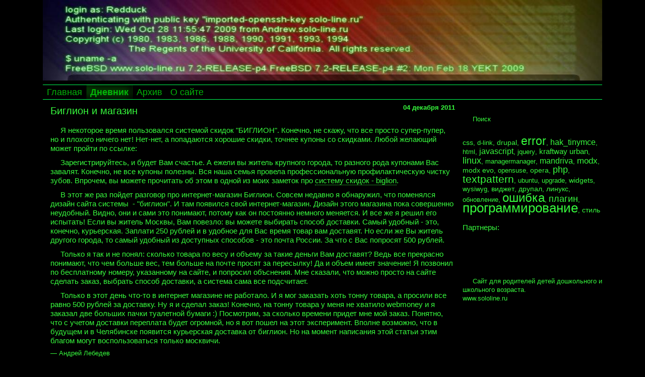

--- FILE ---
content_type: text/html; charset=utf-8
request_url: https://www.solo-line.ru/days/biglion-i-magazin
body_size: 17074
content:
<!DOCTYPE html>
<html>
<head>
<meta http-equiv="Content-Type" content="text/html; charset=utf-8" />
<meta http-equiv="content-language" content="ru" />
<meta name="viewport" content="width=device-width, initial-scale=1, shrink-to-fit=no">
<title>Биглион и магазин - Redduck &amp; FreeBSD</title>
<meta name="Publisher-Email" content="redduck@solo-line.ru" />
<meta name="copyright" content="© 2009 Andrew Lebedev" />
<link rel="stylesheet" href="https://stackpath.bootstrapcdn.com/bootstrap/4.4.1/css/bootstrap.min.css" integrity="sha384-Vkoo8x4CGsO3+Hhxv8T/Q5PaXtkKtu6ug5TOeNV6gBiFeWPGFN9MuhOf23Q9Ifjh" crossorigin="anonymous">

   
      <meta name="keywords" content="биглион,biglion,система скидок,купон скидок,купон скидок,скидки,интернет магазин" />
   

<meta name="description" content="компьютеры, технологии, linux, freebsd, windows, программирование, html, css, javascript, textpattern" />
<link rel="home" href="https://www.solo-line.ru/" />
<link rel="alternate" type="application/atom+xml" title="Atom канал" href="https://www.solo-line.ru/atom/?section=days" />
<link rel="alternate" type="application/rss+xml" title="RSS поток" href="https://www.solo-line.ru/rss/?section=days" />
<link rel="stylesheet" type="text/css" media="screen" href="https://www.solo-line.ru/css.php?n=style&amp;t=default" />






</head>

<body>
<div class="container">
<div class="row no-gutters">
<div class="col">
<div id="header"></div>
</div>
</div>
</div>
<div class="container">
<div class="row">
<div class="col">
<nav class="navbar navbar-expand-lg navbar-green">
  <button class="navbar-toggler" type="button" data-toggle="collapse" data-target="#navbarSC" aria-controls="navbarSC" aria-expanded="false" aria-label="Menu navigation">
    <span class="navbar-toggler-icon"></span>
  </button>
  <div class="collapse navbar-collapse" id="navbarSC">
    <ul class="navbar-nav mr-auto">
      <li class="nav-item"><a class="nav-link" href="/">Главная</a></li>
      <li class="nav-item active"><a class="nav-link" href="/days/">Дневник</a></li>
      <li class="nav-item"><a class="nav-link" href="/archive/">Архив</a></li>
      <li class="nav-item"><a class="nav-link" href="/about/">О сайте</a></li>
    </ul>
  </div>
</nav>

</div>
</div>
</div>

<div id="content" class="container">
  <div id="innercontent" class="row">
    <div class="col-12 col-lg-9">
      
<div class="entry-title"><h3>Биглион и магазин</h3>
<span class="published">04 декабря 2011</span>
</div>
<div class="clear"></div>
<div class="entry-content">
<p>Я некоторое время пользовался системой скидок "БИГЛИОН". Конечно, не скажу, что все просто супер-пупер, но и плохого ничего нет! Нет-нет, а попадаются хорошие скидки, точнее купоны со скидками. Любой желающий может пройти по ссылке:<br />
<script src="http://www.biglion.ru/general/js/partnership.js.php?utm_source=p" type="text/javascript"></script>
<script type="text/javascript">// <![CDATA[
if(Biglion&&Biglion.getTextLink){document.write(Biglion.getTextLink("", "2588422"));}
// ]]></script>
</p>
<p>Зарегистрируйтесь, и будет Вам счастье. А ежели вы житель крупного города, то разного рода купонами Вас завалят. Конечно, не все купоны полезны. Вся наша семья провела профессиональную профилактическую чистку зубов. Впрочем, вы можете прочитать об этом в одной из моих заметок про <a href="http://www.solo-line.ru/days/biglion">систему скидок - biglion</a>.</p>
<p>В этот же раз пойдет разговор про интернет-магазин Биглион. Совсем недавно я обнаружил, что поменялся дизайн сайта системы  - "биглион". И там появился свой интернет-магазин. Дизайн этого магазина пока совершенно неудобный. Видно, они и сами это понимают, потому как он постоянно немного меняется. И все же я решил его испытать! Если вы житель Москвы, Вам повезло: вы можете выбирать способ доставки. Самый удобный - это, конечно, курьерская. Заплати 250 рублей и в удобное для Вас время товар вам доставят. Но если же Вы житель другого города, то самый удобный из доступных способов - это почта России. За что с Вас попросят 500 рублей.</p>
<p>Только я так и не понял: сколько товара по весу и объему за такие деньги Вам доставят? Ведь все прекрасно понимают, что чем больше вес, тем больше на почте просят за пересылку! Да и объем имеет значение! Я позвонил по бесплатному номеру, указанному на сайте, и попросил объснения. Мне сказали, что можно просто на сайте сделать заказ, выбрать способ доставки, а система сама все подсчитает.</p>
<p>Только в этот день что-то в интернет магазине не работало. И я мог заказать хоть тонну товара, а просили все равно 500 рублей за доставку. Ну я и сделал заказ! Конечно, на тонну товара у меня не хватило webmoney и я заказал две больших пачки туалетной бумаги :) Посмотрим, за сколько времени придет мне мой заказ. Понятно, что с учетом доставки переплата будет огромной, но я вот пошел на этот эксперимент. Вполне возможно, что в будущем и в Челябинске появится курьерская доставка от биглион. Но на момент написания этой статьи этим благом могут воспользоваться только москвичи.</p>
<p style="text-align: center;">
<script src="http://www.biglion.ru/general/js/partnership.js.php?utm_source=p" type="text/javascript"></script>
<script type="text/javascript">// <![CDATA[
if(Biglion&&Biglion.getBanner400x120){document.write(Biglion.getBanner400x120("", "2588422"));}
// ]]></script>
</p>
</div>

<address class="vcard author">&#8212; <span class="fn">Андрей Лебедев</span></address>

<p class="tags"><a rel="tag" href="https://www.solo-line.ru/%d0%9a%d0%b0%d1%82%d0%b5%d0%b3%d0%be%d1%80%d0%b8%d1%8f/raznoe/">Разное</a>, </p>
<p><a href="https://www.solo-line.ru/tag/biglion/" rel="tag">biglion</a>, 
<a href="https://www.solo-line.ru/tag/%D0%B1%D0%B8%D0%B3%D0%BB%D0%B8%D0%BE%D0%BD/" rel="tag">биглион</a>, 
<a href="https://www.solo-line.ru/tag/%D0%B8%D0%BD%D1%82%D0%B5%D1%80%D0%BD%D0%B5%D1%82+%D0%BC%D0%B0%D0%B3%D0%B0%D0%B7%D0%B8%D0%BD/" rel="tag">интернет магазин</a>, 
<a href="https://www.solo-line.ru/tag/%D0%BA%D1%83%D0%BF%D0%BE%D0%BD+%D1%81%D0%BA%D0%B8%D0%B4%D0%BE%D0%BA/" rel="tag">купон скидок</a>, 
<a href="https://www.solo-line.ru/tag/%D1%81%D0%B8%D1%81%D1%82%D0%B5%D0%BC%D0%B0+%D1%81%D0%BA%D0%B8%D0%B4%D0%BE%D0%BA/" rel="tag">система скидок</a>, 
<a href="https://www.solo-line.ru/tag/%D1%81%D0%BA%D0%B8%D0%B4%D0%BA%D0%B8/" rel="tag">скидки</a></p>

<div id="commentList">
	<h3>Комментарий</h3>
	
	<p>Нет комментарий.</p>
	
	
	
	
	
	<form id="txpCommentInputForm" method="post" action="/days/biglion-i-magazin#cpreview">
<div class="comments-wrapper">
<h3>Комментировать:</h3>
<div class="clear"></div>


<div>
 <label for="comment_name_input">Ваше Имя: </label>
 
<input name="name" autocomplete="name" class="comment_name_input" id="name" type="text" size="25" value="" />
</div>
<div>
 <label for="comment_email_input">Ваш Email адрес: <em>(скрывается)</em></label>
 
<input name="email" autocomplete="email" class="comment_email_input" id="email" type="text" size="25" value="" />
</div>
<div>
 <label for="message">Ваш комментарий: </label>
 <textarea class="txpCommentInputMessage" id="message" name="message" cols="25" rows="5"></textarea>
 
<input name="preview" class="button" id="txpCommentPreview" type="submit" value="Предпросмотр" /> 
<input name="submit" class="button disabled" id="txpCommentSubmit" type="submit" disabled="disabled" value="Сохранить" />
</div>

<input name="parentid" type="hidden" value="123" />

<input name="backpage" type="hidden" value="/days/biglion-i-magazin" />
</div>
</form>
	
</div>



    </div>
    <div id="sidebar" class="col-12 col-lg-3">
<div id="searchbar">
<form method="get" action="/">
<p>Поиск<br /><input type="text" id="search-input" value="" name="q" size="15" /></p>
</form>
</div>



<a href="https://www.solo-line.ru/tag/css/" class="tagSizeMedium tagSize5" style="font-size: 111%;">css</a>, 
<a href="https://www.solo-line.ru/tag/d-link/" class="tagSizeSmallest tagSize1" style="font-size: 100%;">d-link</a>, 
<a href="https://www.solo-line.ru/tag/drupal/" class="tagSizeMedium tagSize5" style="font-size: 111%;">drupal</a>, 
<a href="https://www.solo-line.ru/tag/error/" class="tagSizeMedium tagSize27" style="font-size: 176%;">error</a>, 
<a href="https://www.solo-line.ru/tag/hak_tinymce/" class="tagSizeMedium tagSize10" style="font-size: 126%;">hak_tinymce</a>, 
<a href="https://www.solo-line.ru/tag/html/" class="tagSizeMedium tagSize2" style="font-size: 102%;">html</a>, 
<a href="https://www.solo-line.ru/tag/javascript/" class="tagSizeMedium tagSize9" style="font-size: 123%;">javascript</a>, 
<a href="https://www.solo-line.ru/tag/jquery/" class="tagSizeMedium tagSize2" style="font-size: 102%;">jquery</a>, 
<a href="https://www.solo-line.ru/tag/kraftway+urban/" class="tagSizeMedium tagSize6" style="font-size: 114%;">kraftway urban</a>, 
<a href="https://www.solo-line.ru/tag/linux/" class="tagSizeMedium tagSize16" style="font-size: 144%;">linux</a>, 
<a href="https://www.solo-line.ru/tag/managermanager/" class="tagSizeMedium tagSize2" style="font-size: 102%;">managermanager</a>, 
<a href="https://www.solo-line.ru/tag/mandriva/" class="tagSizeMedium tagSize10" style="font-size: 126%;">mandriva</a>, 
<a href="https://www.solo-line.ru/tag/modx/" class="tagSizeMedium tagSize13" style="font-size: 135%;">modx</a>, 
<a href="https://www.solo-line.ru/tag/modx+evo/" class="tagSizeMedium tagSize5" style="font-size: 111%;">modx evo</a>, 
<a href="https://www.solo-line.ru/tag/opensuse/" class="tagSizeMedium tagSize2" style="font-size: 102%;">opensuse</a>, 
<a href="https://www.solo-line.ru/tag/opera/" class="tagSizeMedium tagSize5" style="font-size: 111%;">opera</a>, 
<a href="https://www.solo-line.ru/tag/php/" class="tagSizeMedium tagSize15" style="font-size: 141%;">php</a>, 
<a href="https://www.solo-line.ru/tag/textpattern/" class="tagSizeMedium tagSize23" style="font-size: 164%;">textpattern</a>, 
<a href="https://www.solo-line.ru/tag/ubuntu/" class="tagSizeMedium tagSize3" style="font-size: 105%;">ubuntu</a>, 
<a href="https://www.solo-line.ru/tag/upgrade/" class="tagSizeMedium tagSize2" style="font-size: 102%;">upgrade</a>, 
<a href="https://www.solo-line.ru/tag/widgets/" class="tagSizeMedium tagSize4" style="font-size: 108%;">widgets</a>, 
<a href="https://www.solo-line.ru/tag/wysiwyg/" class="tagSizeMedium tagSize3" style="font-size: 105%;">wysiwyg</a>, 
<a href="https://www.solo-line.ru/tag/%D0%B2%D0%B8%D0%B4%D0%B6%D0%B5%D1%82/" class="tagSizeMedium tagSize4" style="font-size: 108%;">виджет</a>, 
<a href="https://www.solo-line.ru/tag/%D0%B4%D1%80%D1%83%D0%BF%D0%B0%D0%BB/" class="tagSizeMedium tagSize4" style="font-size: 108%;">друпал</a>, 
<a href="https://www.solo-line.ru/tag/%D0%BB%D0%B8%D0%BD%D1%83%D0%BA%D1%81/" class="tagSizeMedium tagSize5" style="font-size: 111%;">линукс</a>, 
<a href="https://www.solo-line.ru/tag/%D0%BE%D0%B1%D0%BD%D0%BE%D0%B2%D0%BB%D0%B5%D0%BD%D0%B8%D0%B5/" class="tagSizeMedium tagSize2" style="font-size: 102%;">обновление</a>, 
<a href="https://www.solo-line.ru/tag/%D0%BE%D1%88%D0%B8%D0%B1%D0%BA%D0%B0/" class="tagSizeMedium tagSize32" style="font-size: 191%;">ошибка</a>, 
<a href="https://www.solo-line.ru/tag/%D0%BF%D0%BB%D0%B0%D0%B3%D0%B8%D0%BD/" class="tagSizeMedium tagSize15" style="font-size: 141%;">плагин</a>, 
<a href="https://www.solo-line.ru/tag/%D0%BF%D1%80%D0%BE%D0%B3%D1%80%D0%B0%D0%BC%D0%BC%D0%B8%D1%80%D0%BE%D0%B2%D0%B0%D0%BD%D0%B8%D0%B5/" class="tagSizeLargest tagSize35" style="font-size: 200%;">программирование</a>, 
<a href="https://www.solo-line.ru/tag/%D1%81%D1%82%D0%B8%D0%BB%D1%8C/" class="tagSizeMedium tagSize4" style="font-size: 108%;">стиль</a>


<br /><br/>
<h4>Партнеры:</h4><br /><p><br /></p><br /><p>Сайт для родителей детей дошкольного и школьного возраста.<br /><a href="https://www.sololine.ru/">www.sololine.ru</a></p>
</div>

  </div>
</div>

<div id="footer">
   <div id="innerfooter" class="container">
     <div class="row">
     <div class="col-12 col-md-8 col-lg-4">
     <h2><img src="/images/last_art.png" width="220" height="32" alt="Последнии статьи" /></h2>  
      <ul class="recent_articles"><li><a rel="bookmark" href="https://www.solo-line.ru/articles/zakupkigovru-i-oshibka-registratsii">zakupki.gov.ru и ошибка регистрации</a></li>
<li><a rel="bookmark" href="https://www.solo-line.ru/articles/tinymce-lenivaya-zagruzka-kartinok">Tinymce ленивая загрузка картинок</a></li>
<li><a rel="bookmark" href="https://www.solo-line.ru/articles/virus-i-rak">Вирус и рак.</a></li>
<li><a rel="bookmark" href="https://www.solo-line.ru/articles/otvalilsya-nginx-posle-obnovleniya-do-centos-77">Отвалился nginx после обновления до Centos 7.7</a></li>
<li><a rel="bookmark" href="https://www.solo-line.ru/articles/redirectmap-kirillitsa-v-adrese">RedirectMap - Кириллица в адресе </a></li></ul>
    </div>
    <div class="col-12 col-md-4 col-lg-3 order-12 order-md-first order-lg-12">
    <h2><img src="/images/last_links.png" width="100" height="32" alt="Ссылки" /></h2>
     <ul class="linklist"><li><a href="/download/" title="Файлы для скачивания">Файлы для скачивания</a></li></ul>
    </div>
    <div class="col-12 col-lg-5">
    <h2><img src="/images/last_coment.png" width="302" height="32" alt="Последние комментарии" /></h2>
     <ul class="recent_comments"><li><a href="https://www.solo-line.ru/articles/virus-i-rak#c000160">Redduck (Вирус и рак.)</a></li>
<li><a href="https://www.solo-line.ru/articles/virus-i-rak#c000159">Starik (Вирус и рак.)</a></li>
<li><a href="https://www.solo-line.ru/articles/besplatnyi-instagram-vidzhet-dlya-saita-inwidget-110-php-53#c000158">tuvia amit (Бесплатный Instagram виджет для сайта inwidget 1.1.0 PHP 5.3)</a></li>
<li><a href="https://www.solo-line.ru/articles/besplatnyi-instagram-vidzhet-dlya-saita-inwidget-110-php-53#c000154">Redduck (Бесплатный Instagram виджет для сайта inwidget 1.1.0 PHP 5.3)</a></li>
<li><a href="https://www.solo-line.ru/articles/besplatnyi-instagram-vidzhet-dlya-saita-inwidget-110-php-53#c000153">sm (Бесплатный Instagram виджет для сайта inwidget 1.1.0 PHP 5.3)</a></li></ul>
    </div>  

    </div> <!-- row -->
   </div>

<div id="bawah"><a href="/"><img src="/images/flogo.png" width="320" height="24" alt="Redduck &amp; FreeBSD" /></a></div>
</div>

<script src="https://code.jquery.com/jquery-3.4.1.slim.min.js" integrity="sha384-J6qa4849blE2+poT4WnyKhv5vZF5SrPo0iEjwBvKU7imGFAV0wwj1yYfoRSJoZ+n" crossorigin="anonymous"></script>
<script src="https://stackpath.bootstrapcdn.com/bootstrap/4.4.1/js/bootstrap.min.js" integrity="sha384-wfSDF2E50Y2D1uUdj0O3uMBJnjuUD4Ih7YwaYd1iqfktj0Uod8GCExl3Og8ifwB6" crossorigin="anonymous"></script>
</body>
</html>


--- FILE ---
content_type: text/css; charset=utf-8
request_url: https://www.solo-line.ru/css.php?n=style&t=default
body_size: 8075
content:
@media (max-width: 360px) {
  #header {height: 60px;}
}
@media (min-width: 361px) and (max-width: 575.98px) {
  #header {height: 80px;}
}
@media (min-width: 576px) and (max-width: 767.98px) {
  #header {height: 100px;}
}
@media (min-width: 768px) and (max-width: 991.98px) {
  #header {height: 120px;}
}
@media (min-width: 992px) and (max-width: 1199.98px) {
  #header {height: 140px;}
}
@media (min-width: 1200px) {
  #header {height: 160px;}
}

* { margin: 0;padding: 0;}

body {
background-color:#000000;
/** background-image:url('/images/header2.jpg'); **/
background-position:top;
background-repeat:no-repeat;
background-size: contain;
font-family:"Lucida Grande",Helvetica,Geneva,Arial,Verdana,sans-serif;
font-size:0.8em;
color:#37fa3d;
}


a {text-decoration: none;color:#37fa3d;}
h1 {font-size:2.0em;line-height:0.8em;}
h2 {font-size:1.8em;}
h3 {font-size:1.6em;}
h4 {font-size:1.2em;}
h5 {font-size:1em;}

#header{
width: 100%;
background-image:url('/images/header2.jpg');
background-position:top;
background-repeat:no-repeat;
background-size: cover;
}

/**************** Content styles ****************/
#content{padding: 10px 5px 0 5px;line-height:1.0em;border-bottom: 1px solid #00ff55;margin-bottom: 10px;}
#content img {margin: 10px 0;} 
#innercontent {margin: 0 10px;}
#innercontent h3 {color:#37fa3d; float:left;}
#innercontent p {margin: 10px 0;text-indent:20px;}
.published {color:#37fa3d;float:right;font-weight:bold;}
.entry-title {min-height: 25px;}
.entry-content {color:#37fa3d;font-size:1.2em;line-height:normal;}
.entry-content a {border-bottom:1px dotted #37fa3d;}
.extra {background:url(../images/line.png) right bottom no-repeat;}
#innercontent ol {margin: 0 20px;}
#innercontent dl {margin: 1.0em 0;}
#innercontent dt {padding-left:20px;background:url(../images/icon_star1.png) left top no-repeat;float:left;font-size:1.6em;min-height:18px;}
#innercontent dt a {color:#aaff99;}
#innercontent dd.date {float:right;font-weight:bold;color:#aaff99;}
#innercontent dd.excerpt {margin: 0.5em 0;font-size:1.2em;line-height:normal;text-indent:20px;}
#innercontent dd.autor {float:left;margin:0 10px;}
#innercontent dd.numComments {margin:0 10px;}
/**************** Sidebar styles ****************/
#sidebar{
padding: 10px 0 10px 0;
line-height: 1.4em;
color: #37fa3d;
}
#sidebar a {color: #37fa3d;}
#sidebar a:hover {color: #a6ffa6;}

#searchbar { margin: 10px auto; }
#sidebar #searchbar #search-input {font-weight: bold;color:#37fa3d;width:90%;background-color:#000;border:none;}

/*---------- Calendar Styling ----------*/
#sidebar #calendar {
width:90%;
float:left;
margin: 50px auto; 
font-size:1.2em;
color: #04b509;
}
#sidebar #calendar td {text-align: center;}
#sidebar #calendar td.smd_cal_event {font-weight: bold;}
#sidebar #calendar table {display:table; width:100%; margin:0 auto; border-collapse:collapse;  padding:2px; border:1px solid #00ff55; font-size:100%;}
#sidebar #calendar tr {display:table-row;}
#sidebar #calendar th, td {display: table-cell; border:1px solid #00ff55; margin:0; padding:3px; vertical-align:top; text-align:left;}
#sidebar #calendar th {background:#9aff78; text-align:center; color:#04b509; font-weight:bold;}

/****************End Sidebar styles ****************/

.clear {clear: both;}

/**************** Footer styles ****************/
#footm {
clear: both;
width: 100%;
padding: 5px 0;
margin: 0 1px;
border-top: 1px solid #00ff55;
}

#footer {
clear:both;
width: 100%;
text-align:left;
font-size:0.9em;
min-height: 227px;
background-image:url("/images/footer.jpg");
background-position:bottom;
background-repeat:no-repeat;
}

#bawah {
text-align:center;
clear:both;
margin: 0 auto;
}
#bawah a {text-decoration: none;}
#bawah img{ border:none;}
/**************** InnerFooter styles ****************/
#innerfooter{
min-height: 160px;
margin: 0 auto;
}
#innerfooter li{ list-style: none; } 
/**************** column styles ****************/

#footer .col-12 h2 {
border-bottom:1px solid #00ff55;
color:#FFFFFF;
margin-bottom:10px;
width:100%;
}
#footer .col-12 a  {
background:url(/images/icon_boxes1.gif) no-repeat scroll left top;
border-bottom:1px dotted #CCCCCC;
color:#9efa96;
display:block;
padding:2px 0 2px 15px;
width:100%;
line-height: 1.1em;
}
#footer .col-12 a:hover {
background:url(/images/icon_boxes3.gif) #000 no-repeat scroll left top;
color:#def5dc;
}
/**************** End column styles ****************/
.alignright {float: right;}
.alignleft {float: left}

.center {text-align: center;}

.hidden {display: none;}

hr {display: none;}

.aligncenter,div.aligncenter {
display: block;
margin-left: auto;
margin-right: auto;
}

/**************** pagination styles ****************/
ul.pagination {margin: 1em 0; padding: 0.5em; text-align: center;height:2.8em;}
ul.pagination li {display: inline; font-size: 1.1em; padding: 0.5em; border:none;}
ul.pagination li.active {color:#37fa3d;font-size: 1.4em;}
ul.pagination li a {color: #04b509;}
ul.pagination li a:hover {font-size: 1.6em;line-height:0em;color:#37fa3d;padding: 0em;}
#archive-tag ul.pagination li {margin: 1em 0; padding: 0.5em; text-align: center;background:none;}
#archive-tag ul.pagination li a {color: #04b509;border:none;}

/**************** Navigation styles ****************/
.navbar {padding:8px 0 0 0;}
.navbar-nav li {height: 28px; line-height: 1em;}
.navbar-nav li a{font-size: 1.4em;font-weight: normal;text-decoration: none;color: #04b509;}

.navbar-nav li a:hover {
background:url(/images/menuh.png) transparent top repeat-x;
color: #37fa3d;
}
.navbar-nav li.active a {
background:url(/images/menua.png) transparent top repeat-x;         
font-weight: bold;
}
#navbarSC{border-bottom: 1px solid #00ff55;border-top: 1px #00ff55 solid;}
.navbar-green .navbar-toggler-icon {
  background-image: url("data:image/svg+xml,%3csvg xmlns='http://www.w3.org/2000/svg' width='30' height='30' viewBox='0 0 30 30'%3e%3cpath stroke='rgba(0, 255, 85, 0.7)' stroke-linecap='round' stroke-miterlimit='10' stroke-width='2' d='M4 7h22M4 15h22M4 23h22'/%3e%3c/svg%3e");
}
.navbar-green .navbar-toggler {
    color: rgba(0, 255, 85, .5);
    border-color: rgba(0, 255, 85, 1);
}
/**************** archive styles ****************/
#archive {line-height:1.7em;}
#archive a {border:none; color:#fff;}
#archive a:hover {border-bottom:1px dashed #37fa3d; color:#37fa3d;}
#archive a:visited {color:#04b509;}

#archive h3 {
margin-bottom:0em;
text-align:left;
border-bottom:1px solid #00ff55;
padding-bottom:3px;
margin-bottom:1em;
color:white;
}
#archive h2 {
text-align:left;
color:white;
}
#archive-left {
text-align:left;
margin:2em 0 0 0;
font-size:110%;
}
#archive-left ul li, #archive-tag ul li {padding-left:2em;list-style-type: none;}

#archive-right {
margin:2em 0 0 0;
font-size:110%;
}
#archive-right dl {margin-left:0.5em;}
#archive-right dt {font-weight:bold;margin-top:1em;}
#archive-right dd {padding-left:2em;}

.rssCcat {font-weight:bold;margin:1em 0 0.1em 0;}
#rssCatArchive, #archive-tag {margin-left:0.5em;}
#rssCatArchive li, #archive-right dd, #archive-tag li{
background:url(../images/icon_star1.png) left no-repeat;
}
.comments-wrapper {margin:10px 0;padding:10px 10px 0 0;}
.comments-wrapper br{display:block;height:0em;}
.comments-wrapper label {
	margin:1.1em 0 0.2em 0;
	display:block;
	font-weight:bold;
	width:500px;
}
.comments-wrapper input {width:230px;height:18px;}
.comments-wrapper textarea {width:100%;max-width:420px;height:216px;display:block;}
.comments-wrapper .button {width:auto;padding:5px;height:26px}

#torgmark {
font-size:0.8em;
line-height:0.8em;
text-align:justify;
bottom: 0;
padding-right: 10px;
}

.category_list {line-height:1.7em;}
.category_list li{
background:url(../images/icon_star1.png) left no-repeat;
padding-left:2em;
font-weight:bold;
list-style-type: none;
}
.file_download_list {
padding-left:1em;
line-height:1.3em;
min-height: 520px;
}